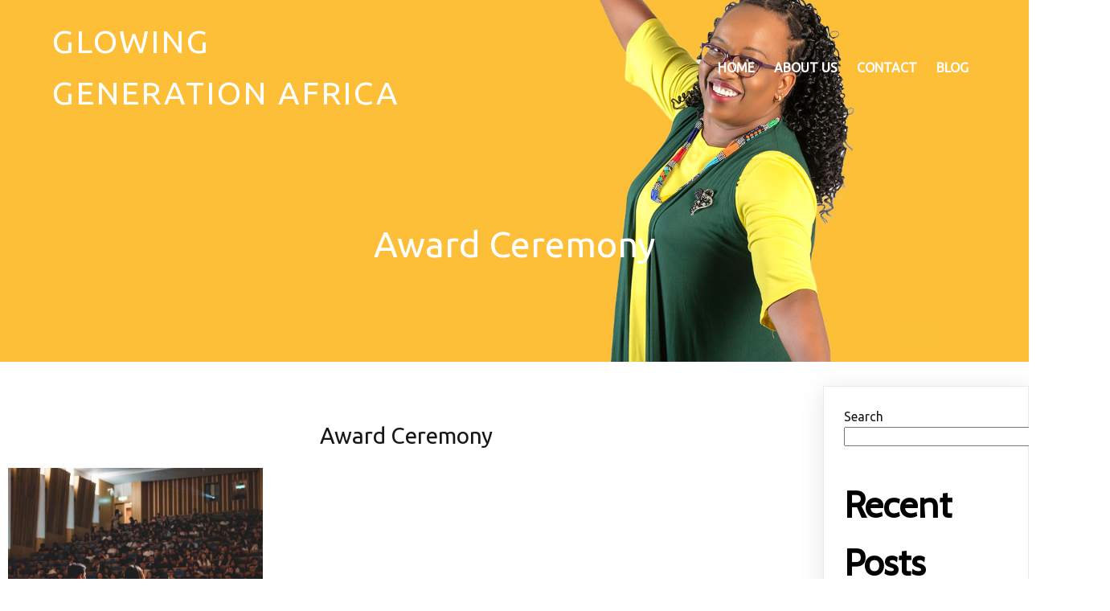

--- FILE ---
content_type: text/html; charset=UTF-8
request_url: https://www.ggafrica.org/category/award-ceremony/
body_size: 12970
content:
	<!DOCTYPE html>
	<html lang="en-US">
	<head>
		<meta charset="UTF-8" />
		<meta name="viewport" content="width=device-width, initial-scale=1">
		<link rel="profile" href="https://gmpg.org/xfn/11">
		<title>Award Ceremony &#8211; Glowing Generation Africa</title>
<meta name='robots' content='max-image-preview:large' />
<link rel="alternate" type="application/rss+xml" title="Glowing Generation Africa &raquo; Feed" href="https://www.ggafrica.org/feed/" />
<link rel="alternate" type="application/rss+xml" title="Glowing Generation Africa &raquo; Comments Feed" href="https://www.ggafrica.org/comments/feed/" />
<script>
var pagelayer_ajaxurl = "https://www.ggafrica.org/wp-admin/admin-ajax.php?";
var pagelayer_global_nonce = "62dbbfc2b0";
var pagelayer_server_time = 1768617381;
var pagelayer_is_live = "";
var pagelayer_facebook_id = "";
var pagelayer_settings = {"post_types":["post","page"],"enable_giver":"1","max_width":1170,"tablet_breakpoint":780,"mobile_breakpoint":480,"sidebar":false,"body_font":"","color":false};
var pagelayer_recaptch_lang = "";
var pagelayer_recaptch_version = "";
</script><link rel="alternate" type="application/rss+xml" title="Glowing Generation Africa &raquo; Award Ceremony Category Feed" href="https://www.ggafrica.org/category/award-ceremony/feed/" />
<style id="popularfx-global-styles" type="text/css">
.site-header {background-color:#ffffff!important;}
.site-title a {color:#171717!important;}
.site-title a { font-size: 30 px; }
.site-description {color:#171717 !important;}
.site-description {font-size: 15px;}
.site-footer {background-color:#171717! important;}

</style><link rel="preload" href="https://fonts.googleapis.com/css?family=Ubuntu%3A400%7CCabin%3A400" as="fetch" crossorigin="anonymous"><link rel="dns-prefetch" href="https://fonts.gstatic.com">
<link rel="preconnect" href="https://fonts.gstatic.com" crossorigin="anonymous"><style id="pagelayer-wow-animation-style" type="text/css">.pagelayer-wow{visibility: hidden;}</style>
	<style id="pagelayer-global-styles" type="text/css">
:root{--pagelayer-color-primary:#007bff;--pagelayer-color-secondary:#6c757d;--pagelayer-color-text:#1d1d1d;--pagelayer-color-accent:#61ce70;--pagelayer-font-primary-font-family:Open Sans;--pagelayer-font-secondary-font-family:Roboto;--pagelayer-font-text-font-family:Montserrat;--pagelayer-font-accent-font-family:Poppins;}
.pagelayer-row-stretch-auto > .pagelayer-row-holder, .pagelayer-row-stretch-full > .pagelayer-row-holder.pagelayer-width-auto{ max-width: 1170px; margin-left: auto; margin-right: auto;}
@media (min-width: 781px){
			.pagelayer-hide-desktop{
				display:none !important;
			}
		}

		@media (max-width: 780px) and (min-width: 481px){
			.pagelayer-hide-tablet{
				display:none !important;
			}
			.pagelayer-wp-menu-holder[data-drop_breakpoint="tablet"] .pagelayer-wp_menu-ul{
				display:none;
			}
		}

		@media (max-width: 480px){
			.pagelayer-hide-mobile{
				display:none !important;
			}
			.pagelayer-wp-menu-holder[data-drop_breakpoint="mobile"] .pagelayer-wp_menu-ul{
				display:none;
			}
		}
body.pagelayer-body {font-family:Ubuntu;font-size:16px;line-height:1.6;color:#0f0c0cf5}
body.pagelayer-body .site-main{background-color:#ffffffff}
body.pagelayer-body p{font-family:Ubuntu;font-size:16px;line-height:1.6;color:#070606ff}
body.pagelayer-body a{text-decoration-line:none;color:#0c0d0dff}
body.pagelayer-body h1{font-family:Cabin;font-size:80px;color:#050506ff}
body.pagelayer-body h2{font-family:Cabin;font-size:45px;color:#000000ff}
body.pagelayer-body h3{font-family:Cabin;font-size:40px;font-weight:400;color:#000000ff}
body.pagelayer-body h4{font-family:Cabin;font-size:35px;color:#060709ff}
body.pagelayer-body h5{font-family:Cabin;font-size:30px;color:#000000ff}
body.pagelayer-body h6{font-family:Cabin;font-size:20px;color:#030404ff}
@media (max-width: 780px){
	[class^="pagelayer-offset-"],
	[class*=" pagelayer-offset-"] {
		margin-left: 0;
	}

	.pagelayer-row .pagelayer-col {
		margin-left: 0;
		width: 100%;
	}
	.pagelayer-row.pagelayer-gutters .pagelayer-col {
		margin-bottom: 16px;
	}
	.pagelayer-first-sm {
		order: -1;
	}
	.pagelayer-last-sm {
		order: 1;
	}
	
body.pagelayer-body {font-size:15px}
body.pagelayer-body > header{font-size:16px}
body.pagelayer-body p{font-size:15px}
body.pagelayer-body h1{font-size:45px}
body.pagelayer-body h2{font-size:30px}
body.pagelayer-body h3{font-size:25px}
body.pagelayer-body h4{font-size:22px}
body.pagelayer-body h5{font-size:20px}
body.pagelayer-body h6{font-size:18px}

}
@media (max-width: 480px){
body.pagelayer-body {font-size:15px}
body.pagelayer-body > header{font-size:16px}
body.pagelayer-body p{font-size:15px}
body.pagelayer-body h1{font-size:40px}
body.pagelayer-body h2{font-size:30px}
body.pagelayer-body h3{font-size:25px}
body.pagelayer-body h4{font-size:20px}
body.pagelayer-body h5{font-size:20px}
body.pagelayer-body h6{font-size:18px}
}

</style><style id='wp-img-auto-sizes-contain-inline-css'>
img:is([sizes=auto i],[sizes^="auto," i]){contain-intrinsic-size:3000px 1500px}
/*# sourceURL=wp-img-auto-sizes-contain-inline-css */
</style>
<link rel='stylesheet' id='pagelayer-frontend-css' href='https://www.ggafrica.org/wp-content/plugins/pagelayer/css/givecss.php?give=pagelayer-frontend.css%2Cnivo-lightbox.css%2Canimate.min.css%2Cowl.carousel.min.css%2Cowl.theme.default.min.css%2Cfont-awesome5.min.css&#038;ver=2.0.7' media='all' />
<style id='wp-emoji-styles-inline-css'>

	img.wp-smiley, img.emoji {
		display: inline !important;
		border: none !important;
		box-shadow: none !important;
		height: 1em !important;
		width: 1em !important;
		margin: 0 0.07em !important;
		vertical-align: -0.1em !important;
		background: none !important;
		padding: 0 !important;
	}
/*# sourceURL=wp-emoji-styles-inline-css */
</style>
<style id='wp-block-library-inline-css'>
:root{--wp-block-synced-color:#7a00df;--wp-block-synced-color--rgb:122,0,223;--wp-bound-block-color:var(--wp-block-synced-color);--wp-editor-canvas-background:#ddd;--wp-admin-theme-color:#007cba;--wp-admin-theme-color--rgb:0,124,186;--wp-admin-theme-color-darker-10:#006ba1;--wp-admin-theme-color-darker-10--rgb:0,107,160.5;--wp-admin-theme-color-darker-20:#005a87;--wp-admin-theme-color-darker-20--rgb:0,90,135;--wp-admin-border-width-focus:2px}@media (min-resolution:192dpi){:root{--wp-admin-border-width-focus:1.5px}}.wp-element-button{cursor:pointer}:root .has-very-light-gray-background-color{background-color:#eee}:root .has-very-dark-gray-background-color{background-color:#313131}:root .has-very-light-gray-color{color:#eee}:root .has-very-dark-gray-color{color:#313131}:root .has-vivid-green-cyan-to-vivid-cyan-blue-gradient-background{background:linear-gradient(135deg,#00d084,#0693e3)}:root .has-purple-crush-gradient-background{background:linear-gradient(135deg,#34e2e4,#4721fb 50%,#ab1dfe)}:root .has-hazy-dawn-gradient-background{background:linear-gradient(135deg,#faaca8,#dad0ec)}:root .has-subdued-olive-gradient-background{background:linear-gradient(135deg,#fafae1,#67a671)}:root .has-atomic-cream-gradient-background{background:linear-gradient(135deg,#fdd79a,#004a59)}:root .has-nightshade-gradient-background{background:linear-gradient(135deg,#330968,#31cdcf)}:root .has-midnight-gradient-background{background:linear-gradient(135deg,#020381,#2874fc)}:root{--wp--preset--font-size--normal:16px;--wp--preset--font-size--huge:42px}.has-regular-font-size{font-size:1em}.has-larger-font-size{font-size:2.625em}.has-normal-font-size{font-size:var(--wp--preset--font-size--normal)}.has-huge-font-size{font-size:var(--wp--preset--font-size--huge)}.has-text-align-center{text-align:center}.has-text-align-left{text-align:left}.has-text-align-right{text-align:right}.has-fit-text{white-space:nowrap!important}#end-resizable-editor-section{display:none}.aligncenter{clear:both}.items-justified-left{justify-content:flex-start}.items-justified-center{justify-content:center}.items-justified-right{justify-content:flex-end}.items-justified-space-between{justify-content:space-between}.screen-reader-text{border:0;clip-path:inset(50%);height:1px;margin:-1px;overflow:hidden;padding:0;position:absolute;width:1px;word-wrap:normal!important}.screen-reader-text:focus{background-color:#ddd;clip-path:none;color:#444;display:block;font-size:1em;height:auto;left:5px;line-height:normal;padding:15px 23px 14px;text-decoration:none;top:5px;width:auto;z-index:100000}html :where(.has-border-color){border-style:solid}html :where([style*=border-top-color]){border-top-style:solid}html :where([style*=border-right-color]){border-right-style:solid}html :where([style*=border-bottom-color]){border-bottom-style:solid}html :where([style*=border-left-color]){border-left-style:solid}html :where([style*=border-width]){border-style:solid}html :where([style*=border-top-width]){border-top-style:solid}html :where([style*=border-right-width]){border-right-style:solid}html :where([style*=border-bottom-width]){border-bottom-style:solid}html :where([style*=border-left-width]){border-left-style:solid}html :where(img[class*=wp-image-]){height:auto;max-width:100%}:where(figure){margin:0 0 1em}html :where(.is-position-sticky){--wp-admin--admin-bar--position-offset:var(--wp-admin--admin-bar--height,0px)}@media screen and (max-width:600px){html :where(.is-position-sticky){--wp-admin--admin-bar--position-offset:0px}}
/*# sourceURL=/wp-includes/css/dist/block-library/common.min.css */
</style>
<style id='classic-theme-styles-inline-css'>
/*! This file is auto-generated */
.wp-block-button__link{color:#fff;background-color:#32373c;border-radius:9999px;box-shadow:none;text-decoration:none;padding:calc(.667em + 2px) calc(1.333em + 2px);font-size:1.125em}.wp-block-file__button{background:#32373c;color:#fff;text-decoration:none}
/*# sourceURL=/wp-includes/css/classic-themes.min.css */
</style>
<link rel='stylesheet' id='popularfx-style-css' href='https://www.ggafrica.org/wp-content/uploads/popularfx-templates/educator/style.css?ver=1.2.7' media='all' />
<style id='popularfx-style-inline-css'>

aside {
width: 20%;
float: right;
}

main, .pagelayer-content{
width: 79% !important;
display: inline-block;
float: left;
}

/*# sourceURL=popularfx-style-inline-css */
</style>
<link rel='stylesheet' id='popularfx-sidebar-css' href='https://www.ggafrica.org/wp-content/themes/popularfx/sidebar.css?ver=1.2.7' media='all' />
<link rel='stylesheet' id='rpt-css' href='https://www.ggafrica.org/wp-content/plugins/dk-pricr-responsive-pricing-table/inc/css/rpt_style.min.css?ver=5.1.13' media='all' />
<link rel='stylesheet' id='pagelayer-google-font-header-css' href='https://fonts.googleapis.com/css?family=Ubuntu%3A400%7CCabin%3A400&#038;ver=2.0.7' media='all' />
<script src="https://www.ggafrica.org/wp-includes/js/jquery/jquery.min.js?ver=3.7.1" id="jquery-core-js"></script>
<script src="https://www.ggafrica.org/wp-includes/js/jquery/jquery-migrate.min.js?ver=3.4.1" id="jquery-migrate-js"></script>
<script src="https://www.ggafrica.org/wp-content/plugins/pagelayer/js/givejs.php?give=pagelayer-frontend.js%2Cnivo-lightbox.min.js%2Cwow.min.js%2Cjquery-numerator.js%2CsimpleParallax.min.js%2Cowl.carousel.min.js&amp;ver=2.0.7" id="pagelayer-frontend-js"></script>
<script src="https://www.ggafrica.org/wp-content/plugins/dk-pricr-responsive-pricing-table/inc/js/rpt.min.js?ver=5.1.13" id="rpt-js"></script>
<link rel="https://api.w.org/" href="https://www.ggafrica.org/wp-json/" /><link rel="alternate" title="JSON" type="application/json" href="https://www.ggafrica.org/wp-json/wp/v2/categories/3" /><link rel="EditURI" type="application/rsd+xml" title="RSD" href="https://www.ggafrica.org/xmlrpc.php?rsd" />
<meta name="generator" content="WordPress 6.9" />
	</head>

	<body class="archive category category-award-ceremony category-3 wp-theme-popularfx hfeed popularfx-body pagelayer-body">
		
	<header class="pagelayer-header"><div pagelayer-id="oyp3314" class="p-oyp3314 pagelayer-post_props">
</div>
<div pagelayer-id="n8t2337" class="p-n8t2337 pagelayer-row pagelayer-row-stretch-auto pagelayer-height-default">
<style pagelayer-style-id="n8t2337">.p-n8t2337 .pagelayer-col-holder{padding: 10px}
.p-n8t2337>.pagelayer-row-holder .pagelayer-col{align-content: flex-end}
.p-n8t2337 > .pagelayer-background-overlay{-webkit-transition: all 400ms !important; transition: all 400ms !important}
.p-n8t2337 .pagelayer-svg-top .pagelayer-shape-fill{fill:#fff}
.p-n8t2337 .pagelayer-row-svg .pagelayer-svg-top{width:100%;height:100px}
.p-n8t2337 .pagelayer-svg-bottom .pagelayer-shape-fill{fill:#fff}
.p-n8t2337 .pagelayer-row-svg .pagelayer-svg-bottom{width:100%;height:100px}
.p-n8t2337{background-image: url("https://www.ggafrica.org/wp-content/uploads/2023/04/banner06a.jpg");background-position-x: center;background-position-y: center;background-repeat: no-repeat;background-size: cover;margin-top: 0px; margin-right: 0px; margin-bottom: 0px; margin-left: 0px;padding-top: 0px; padding-right: 0px; padding-bottom: 0px; padding-left: 0px}
@media (max-width: 780px) and (min-width: 481px){.p-n8t2337{padding-top: 0px; padding-right: 0px; padding-bottom: 0px; padding-left: 0px}
}
@media (max-width: 480px){.p-n8t2337{margin-top: -60px; margin-right: 0px; margin-bottom: 0px; margin-left: 0px;padding-top: 60px; padding-right: 0px; padding-bottom: 60px; padding-left: 0px}
}
</style>
			
			
			
			
			<div class="pagelayer-row-holder pagelayer-row pagelayer-auto pagelayer-width-auto">
<div pagelayer-id="jww9928" class="p-jww9928 pagelayer-col">
<style pagelayer-style-id="jww9928">.p-jww9928{align-content: center !important}
.pagelayer-row-holder .p-jww9928{width: 40%}
.p-jww9928 > .pagelayer-background-overlay{-webkit-transition: all 400ms !important; transition: all 400ms !important}
@media (max-width: 780px) and (min-width: 481px){.pagelayer-row-holder .p-jww9928{width: 50%}
}
@media (max-width: 480px){.pagelayer-row-holder .p-jww9928{width: 50%}
}
</style>
				
				
				
				<div class="pagelayer-col-holder">
<div pagelayer-id="y9y8440" class="p-y9y8440 pagelayer-wp_title">
<style pagelayer-style-id="y9y8440">.p-y9y8440 .pagelayer-wp-title-heading{font-family: ; font-size: 40px !important; font-style:  !important; font-weight:  !important; font-variant:  !important; text-decoration-line:  !important; text-decoration-style: Solid !important; line-height: em !important; text-transform: Uppercase !important; letter-spacing: 3px !important; word-spacing: px !important;color:#ffffff;text-align:left;padding: 0px 0px 0px 0px}
.p-y9y8440{padding-top: 10px; padding-right: 0px; padding-bottom: 0px; padding-left: 0px}
@media (max-width: 480px){.p-y9y8440 .pagelayer-wp-title-heading{font-family: ; font-size: 20px !important; font-style:  !important; font-weight:  !important; font-variant:  !important; text-decoration-line:  !important; text-decoration-style: Solid !important; line-height: em !important; text-transform:  !important; letter-spacing: px !important; word-spacing: px !important}
}
</style><div class="pagelayer-wp-title-content">
			<div class="pagelayer-wp-title-section">
				<a href="https://www.ggafrica.org" class="pagelayer-wp-title-link pagelayer-ele-link">
					
					<div class="pagelayer-wp-title-holder">
						<div class="pagelayer-wp-title-heading">Glowing Generation Africa</div>
						
					</div>
				</a>
			</div>			
		<div></div></div></div>
</div></div>
<div pagelayer-id="xk48745" class="p-xk48745 pagelayer-col">
<style pagelayer-style-id="xk48745">.p-xk48745{align-content: center !important}
.pagelayer-row-holder .p-xk48745{width: 60%}
.p-xk48745 > .pagelayer-background-overlay{-webkit-transition: all 400ms !important; transition: all 400ms !important}
@media (max-width: 780px) and (min-width: 481px){.pagelayer-row-holder .p-xk48745{width: 50%}
}
@media (max-width: 480px){.pagelayer-row-holder .p-xk48745{width: 30%}
}
</style>
				
				
				
				<div class="pagelayer-col-holder">
<div pagelayer-id="yz75859" class="p-yz75859 pagelayer-wp_menu">
<style pagelayer-style-id="yz75859">.p-yz75859 .pagelayer-wp_menu-ul{text-align:right}
.p-yz75859 .pagelayer-wp-menu-container li.menu-item{list-style: none}
.p-yz75859 .pagelayer-wp_menu-ul>li a:first-child{color: #ffffff}
.p-yz75859 .pagelayer-menu-hover-background .pagelayer-wp_menu-ul>li:hover{background-color:  }
.p-yz75859 .pagelayer-wp_menu-ul>li>a:hover:before{background-color:  ;border-color:}
.p-yz75859 .pagelayer-wp_menu-ul>li>a:hover:after{background-color:  ;border-color:}
.p-yz75859 .pagelayer-wp_menu-ul>li.pagelayer-active-sub-menu{background-color:  }
.p-yz75859 .pagelayer-wp_menu-ul>li.current-menu-item{background-color:  }
.p-yz75859 .pagelayer-wp-menu-container ul li.menu-item > a{font-family:  !important; font-size: px !important; font-style:  !important; font-weight:  !important; font-variant:  !important; text-decoration-line:  !important; text-decoration-style: Solid !important; line-height: em !important; text-transform: Uppercase !important; letter-spacing: px !important; word-spacing: px !important}
.p-yz75859 .pagelayer-wp_menu-ul>li>a{padding-left: 10px;padding-right: 10px;padding-top: 10px;padding-bottom	: 10px}
.p-yz75859 ul.sub-menu li>a{justify-content:left !important}
.p-yz75859 .pagelayer-menu-type-horizontal .sub-menu{left:0px}
.p-yz75859 .pagelayer-menu-type-horizontal .sub-menu .sub-menu{left:unset;left:100% !important;top:0px}
.p-yz75859 .pagelayer-wp-menu-container ul.sub-menu>li a{color: #ffffff}
.p-yz75859 .pagelayer-wp-menu-container ul.sub-menu{background-color: #3e8ef7}
.p-yz75859 .pagelayer-wp-menu-container ul.sub-menu li a{padding-left: 10px;padding-right: 10px;padding-top: 10px;padding-bottom	: 10px}
.p-yz75859 .pagelayer-wp-menu-container .sub-menu a{margin-left: 10px}
.p-yz75859 .pagelayer-wp-menu-container .sub-menu .sub-menu a{margin-left: calc(2 * 10px)}
.p-yz75859 .pagelayer-primary-menu-bar{text-align:center}
.p-yz75859 .pagelayer-primary-menu-bar i{color:#fdbf38;background-color:#ffffff;font-size:30px}
.p-yz75859 .pagelayer-menu-type-dropdown{width:30%;background-color:#ffffff}
.p-yz75859 .pagelayer-menu-type-dropdown .pagelayer-wp_menu-ul{width:100%;top: 8%; transform: translateY(-8%)}
.p-yz75859 .pagelayer-wp_menu-close i{font-size:25px;padding:8px;color:#fdbf38;background-color:#ffffff;-webkit-transition: all 600ms !important; transition: all 600ms !important}
.p-yz75859 .pagelayer-wp_menu-close i:hover{color:#ffffff;background-color:#000000}
.p-yz75859{padding-top: 10px; padding-right: 0px; padding-bottom: 0px; padding-left: 0px}
@media (max-width: 780px) and (min-width: 481px){.p-yz75859 .pagelayer-wp_menu-ul>li a:first-child{color: #020303}
.p-yz75859 .pagelayer-primary-menu-bar{text-align:right}
.p-yz75859 .pagelayer-menu-type-dropdown .pagelayer-wp_menu-ul > li > a{justify-content: center}
.p-yz75859 .pagelayer-menu-type-dropdown{width:60%}
.p-yz75859 .pagelayer-menu-type-dropdown .pagelayer-wp_menu-ul{top: 20%; transform: translateY(-20%)}
}
@media (max-width: 480px){.p-yz75859 .pagelayer-wp_menu-ul>li a:first-child{color: #030505}
.p-yz75859 .pagelayer-wp-menu-container ul li.menu-item > a{font-family:  !important; font-size: 14px !important; font-style:  !important; font-weight:  !important; font-variant:  !important; text-decoration-line:  !important; text-decoration-style: Solid !important; line-height: em !important; text-transform:  !important; letter-spacing: px !important; word-spacing: px !important}
.p-yz75859 .pagelayer-primary-menu-bar{text-align:right}
.p-yz75859 .pagelayer-primary-menu-bar i{font-size:18px;padding:7 {{val[1]}}}
.p-yz75859 .pagelayer-menu-type-dropdown .pagelayer-wp_menu-ul > li > a{justify-content: center}
.p-yz75859 .pagelayer-menu-type-dropdown{width:60%}
.p-yz75859 .pagelayer-menu-type-dropdown .pagelayer-wp_menu-ul{top: 20%; transform: translateY(-20%)}
.p-yz75859 .pagelayer-wp_menu-close i{font-size:18px}
}
</style><div class="pagelayer-wp-menu-holder" data-layout="horizontal" data-submenu_ind="caret-down" data-drop_breakpoint="tablet">
			<div class="pagelayer-primary-menu-bar"><i class="fas fa-bars"></i></div>
			<div class="pagelayer-wp-menu-container pagelayer-menu-type-horizontal pagelayer-menu-hover- none pagelayer-wp_menu-right" data-align="right">
				<div class="pagelayer-wp_menu-close"><i class="fas fa-times"></i></div>
				<div class="menu-educator-header-menu-container"><ul id="2" class="pagelayer-wp_menu-ul"><li id="menu-item-34" class="menu-item menu-item-type-post_type menu-item-object-page menu-item-home menu-item-34"><a href="https://www.ggafrica.org/"><span class="pagelayer-nav-menu-title">Home</span></a><div class="pagelayer-mega-menu pagelayer-mega-editor-34"></div></li>
<li id="menu-item-35" class="menu-item menu-item-type-post_type menu-item-object-page menu-item-35"><a href="https://www.ggafrica.org/about/"><span class="pagelayer-nav-menu-title">About Us</span></a><div class="pagelayer-mega-menu pagelayer-mega-editor-35"></div></li>
<li id="menu-item-36" class="menu-item menu-item-type-post_type menu-item-object-page menu-item-36"><a href="https://www.ggafrica.org/contact/"><span class="pagelayer-nav-menu-title">Contact</span></a><div class="pagelayer-mega-menu pagelayer-mega-editor-36"></div></li>
<li id="menu-item-38" class="menu-item menu-item-type-post_type menu-item-object-page current_page_parent menu-item-38"><a href="https://www.ggafrica.org/blog/"><span class="pagelayer-nav-menu-title">Blog</span></a><div class="pagelayer-mega-menu pagelayer-mega-editor-38"></div></li>
</ul></div>
			</div>
		</div></div>
</div></div>
<div pagelayer-id="crw6205" class="p-crw6205 pagelayer-col pagelayer-col-6">
<style pagelayer-style-id="crw6205">.p-crw6205{align-content: flex-end !important;padding-top: 100px; padding-right: 0px; padding-bottom: 100px; padding-left: 0px}
.p-crw6205 .pagelayer-col-holder > div:not(:last-child){margin-bottom: 15px}
.p-crw6205 > .pagelayer-background-overlay{-webkit-transition: all 400ms !important; transition: all 400ms !important}
</style>
				
				
				
				<div class="pagelayer-col-holder">
<div pagelayer-id="krg2464" class="p-krg2464 pagelayer-post_title">
<style pagelayer-style-id="krg2464">.p-krg2464 .pagelayer-post-title{color:#ffffff;font-family: ; font-size: 45px !important; font-style:  !important; font-weight:  !important; font-variant:  !important; text-decoration-line:  !important; text-decoration-style: Solid !important; line-height: em !important; text-transform:  !important; letter-spacing: px !important; word-spacing: px !important}
.p-krg2464 .pagelayer-post-title *{color:#ffffff}
.p-krg2464{text-align: center}
</style><div class="pagelayer-post-title">
			
				Award Ceremony
			
		</div></div>
</div></div>
</div></div>

	</header><div class="pagelayer-content"><div pagelayer-id="0p22056" class="p-0p22056 pagelayer-row pagelayer-row-stretch-auto pagelayer-height-default">
<style pagelayer-style-id="0p22056">.p-0p22056 .pagelayer-col-holder{padding: 10px}
.p-0p22056 > .pagelayer-background-overlay{-webkit-transition: all 400ms !important; transition: all 400ms !important}
.p-0p22056 .pagelayer-svg-top .pagelayer-shape-fill{fill:#227bc3}
.p-0p22056 .pagelayer-row-svg .pagelayer-svg-top{width:100%;height:100px}
.p-0p22056 .pagelayer-svg-bottom .pagelayer-shape-fill{fill:#e44993}
.p-0p22056 .pagelayer-row-svg .pagelayer-svg-bottom{width:100%;height:100px}
</style>
			
			
			
			
			<div class="pagelayer-row-holder pagelayer-row pagelayer-auto pagelayer-width-auto">
<div pagelayer-id="pyn1236" class="p-pyn1236 pagelayer-col">
<style pagelayer-style-id="pyn1236">.p-pyn1236 > .pagelayer-background-overlay{-webkit-transition: all 400ms !important; transition: all 400ms !important}
</style>
				
				
				
				<div class="pagelayer-col-holder">
<div pagelayer-id="vdj4605" class="p-vdj4605 pagelayer-archive_title">
<style pagelayer-style-id="vdj4605">.p-vdj4605 .pagelayer-archive-title{text-align: center;font-family: ; font-size: px !important; font-style:  !important; font-weight:  !important; font-variant:  !important; text-decoration-line:  !important; text-decoration-style: Solid !important; line-height: em !important; text-transform:  !important; letter-spacing: px !important; word-spacing: px !important}
.p-vdj4605{margin-top: 0px; margin-right: 0px; margin-bottom: 18px; margin-left: 0px;padding-top: 60px; padding-right: 0px; padding-bottom: 0px; padding-left: 0px;font-size: 28px !important}
</style><div class="pagelayer-archive-title">Award Ceremony</div></div>
<div pagelayer-id="19s9589" class="p-19s9589 pagelayer-archive_posts">
<style pagelayer-style-id="19s9589">.p-19s9589 .pagelayer-posts-container{grid-template-columns: repeat(3,1fr);grid-column-gap: 20px;grid-row-gap: 40px}
.p-19s9589 .pagelayer-wposts-content{padding : 5px 5px 5px 5px;color:#121212;text-align:left}
.p-19s9589 .pagelayer-wposts-col{background-color:#ffffff}
.p-19s9589 .pagelayer-wposts-thumb{padding: calc(50% * 0.7) 0}
.p-19s9589 .pagelayer-wposts-title{color:#000000;font-family: ; font-size: 18px !important; font-style:  !important; font-weight:  !important; font-variant:  !important; text-decoration-line:  !important; text-decoration-style: solid !important; line-height: em !important; text-transform:  !important; letter-spacing: px !important; word-spacing: px !important}
.p-19s9589 .pagelayer-wposts-meta *{color:#090f10}
.p-19s9589 .pagelayer-pagination{text-align:center}
@media (max-width: 780px) and (min-width: 481px){.p-19s9589 .pagelayer-posts-container{grid-template-columns: repeat(1,1fr)}
}
@media (max-width: 480px){.p-19s9589 .pagelayer-posts-container{grid-template-columns: repeat(1,1fr)}
}
</style>
		<div class="pagelayer-posts-container"><div class="pagelayer-wposts-col">
			<div class="pagelayer-wposts-post">
				<div class="pagelayer-wposts-featured"><a href="https://www.ggafrica.org/2023/04/08/awards-ceremony-day/"><div class="pagelayer-wposts-thumb" style="background:url(https://www.ggafrica.org/wp-content/uploads/2023/04/e_blog2-768x512.jpg)"></div></a></div>
			<div class="pagelayer-wposts-content"><a href="https://www.ggafrica.org/2023/04/08/awards-ceremony-day/" rel="bookmark"><div class="pagelayer-wposts-title">Awards Ceremony Day</div></a><div class="pagelayer-wposts-meta"><span class="pagelayer-wposts-author">By <a class="pagelayer-wposts-author-url" href="https://www.ggafrica.org/author/"></a></span> <b class="pagelayer-wposts-sep">|</b> <span class="pagelayer-wposts-date"><time class="pagelayer-wposts-entry-date published updated" datetime="2023-04-08T15:15:44+00:00"><span class="date-d">8</span> <span class="date-my">Apr, 23</span></time></span> <b class="pagelayer-wposts-sep">|</b> <span class="pagelayer-wposts-comments"><a href="https://www.ggafrica.org/2023/04/08/awards-ceremony-day/">0 Comments</a></span> <b class="pagelayer-wposts-sep">|</b> </div><div class="pagelayer-wposts-excerpt">It is a long established fact that a reader will&hellip;</div></div></div></div></div>
		<div class="pagelayer-pagination"></div>
		</div>
</div></div>
</div></div></div><aside id="secondary" class="widget-area">
	<section id="block-2" class="widget widget_block widget_search"><form role="search" method="get" action="https://www.ggafrica.org/" class="wp-block-search__button-outside wp-block-search__text-button wp-block-search"    ><label class="wp-block-search__label" for="wp-block-search__input-1" >Search</label><div class="wp-block-search__inside-wrapper" ><input class="wp-block-search__input" id="wp-block-search__input-1" placeholder="" value="" type="search" name="s" required /><button aria-label="Search" class="wp-block-search__button wp-element-button" type="submit" >Search</button></div></form></section><section id="block-3" class="widget widget_block"><div class="wp-block-group"><div class="wp-block-group__inner-container is-layout-flow wp-block-group-is-layout-flow"><h2 class="wp-block-heading">Recent Posts</h2><ul class="wp-block-latest-posts__list wp-block-latest-posts"><li><a class="wp-block-latest-posts__post-title" href="https://www.ggafrica.org/2023/04/08/technology-enhanced-learning/">Technology Enhanced Learning</a></li>
<li><a class="wp-block-latest-posts__post-title" href="https://www.ggafrica.org/2023/04/08/awards-ceremony-day/">Awards Ceremony Day</a></li>
<li><a class="wp-block-latest-posts__post-title" href="https://www.ggafrica.org/2023/04/08/types-of-scholarship/">Types of Scholarship</a></li>
<li><a class="wp-block-latest-posts__post-title" href="https://www.ggafrica.org/2023/04/08/online-courses/">Our Online Courses</a></li>
</ul></div></div></section><section id="block-4" class="widget widget_block"><div class="wp-block-group"><div class="wp-block-group__inner-container is-layout-flow wp-block-group-is-layout-flow"><h2 class="wp-block-heading">Recent Comments</h2><div class="no-comments wp-block-latest-comments">No comments to show.</div></div></div></section></aside><!-- #secondary -->
	<footer class="pagelayer-footer"><div pagelayer-id="06k5474" class="p-06k5474 pagelayer-post_props">
</div>
<div pagelayer-id="ze05427" class="p-ze05427 pagelayer-row pagelayer-row-stretch-auto pagelayer-height-default">
<style pagelayer-style-id="ze05427">.p-ze05427 .pagelayer-col-holder{padding: 10px}
.p-ze05427 > .pagelayer-background-overlay{-webkit-transition: all 400ms !important; transition: all 400ms !important}
.p-ze05427 .pagelayer-svg-top .pagelayer-shape-fill{fill:#fff}
.p-ze05427 .pagelayer-row-svg .pagelayer-svg-top{width:100%;height:100px}
.p-ze05427 .pagelayer-svg-bottom .pagelayer-shape-fill{fill:#fff}
.p-ze05427 .pagelayer-row-svg .pagelayer-svg-bottom{width:100%;height:100px}
.p-ze05427{background: #1f1f1f;padding-top: 50px; padding-right: 0px; padding-bottom: 0px; padding-left: 0px}
@media (max-width: 780px) and (min-width: 481px){.p-ze05427{padding-top: 25px; padding-right: 0px; padding-bottom: 0px; padding-left: 0px}
}
@media (max-width: 480px){.p-ze05427{padding-top: 21px; padding-right: 0px; padding-bottom: 0px; padding-left: 0px}
}
</style>
			
			
			
			
			<div class="pagelayer-row-holder pagelayer-row pagelayer-auto pagelayer-width-auto">
<div pagelayer-id="mty3815" class="p-mty3815 pagelayer-col">
<style pagelayer-style-id="mty3815">.pagelayer-row-holder .p-mty3815{width: 30%}
.p-mty3815 > .pagelayer-background-overlay{-webkit-transition: all 400ms !important; transition: all 400ms !important}
.p-mty3815{padding-top: 0px; padding-right: 0px; padding-bottom: 0px; padding-left: 0px}
@media (max-width: 780px) and (min-width: 481px){.pagelayer-row-holder .p-mty3815{width: 100%}
}
@media (max-width: 480px){.pagelayer-row-holder .p-mty3815{width: 100%}
}
</style>
				
				
				
				<div class="pagelayer-col-holder">
<div pagelayer-id="bch4355" class="p-bch4355 pagelayer-wp_title">
<style pagelayer-style-id="bch4355">.p-bch4355 .pagelayer-wp-title-heading{font-family: ; font-size: 30px !important; font-style:  !important; font-weight:  !important; font-variant:  !important; text-decoration-line:  !important; text-decoration-style: Solid !important; line-height: em !important; text-transform: Uppercase !important; letter-spacing: px !important; word-spacing: px !important;color:#fdbf38;text-align:left;padding: 0px 0px 0px 0px}
.p-bch4355{margin-top: 0px; margin-right: 0px; margin-bottom: 0px; margin-left: 0px;padding-top: 10px; padding-right: 1px; padding-bottom: 0px; padding-left: 0px}
@media (max-width: 480px){.p-bch4355 .pagelayer-wp-title-heading{font-family: ; font-size: px !important; font-style:  !important; font-weight:  !important; font-variant:  !important; text-decoration-line:  !important; text-decoration-style: Solid !important; line-height: em !important; text-transform:  !important; letter-spacing: px !important; word-spacing: px !important}
}
</style><div class="pagelayer-wp-title-content">
			<div class="pagelayer-wp-title-section">
				<a href="https://www.ggafrica.org" class="pagelayer-wp-title-link pagelayer-ele-link">
					
					<div class="pagelayer-wp-title-holder">
						<div class="pagelayer-wp-title-heading">Glowing Generation Africa</div>
						
					</div>
				</a>
			</div>			
		<div></div></div></div>
<div pagelayer-id="26c1405" class="p-26c1405 pagelayer-heading">
<style pagelayer-style-id="26c1405">.p-26c1405 .pagelayer-heading-holder *{color:#ffffff}
.p-26c1405 .pagelayer-heading-holder{color:#ffffff}
.p-26c1405{padding-top: 10px; padding-right: 0px; padding-bottom: 0px; padding-left: 0px}
</style><div class="pagelayer-heading-holder"><p><span style="background-color: rgb(42, 47, 51);">At Glowing Generation Africa, we are committed to fostering positive change in the lives of individuals and families, empowering them to overcome a wide spectrum of challenges that they may encounter on their life journey</span><br /></p></div>
		
			</div>
<div pagelayer-id="0wo9857" class="p-0wo9857 pagelayer-social_grp pagelayer-social-shape-circle">
<style pagelayer-style-id="0wo9857">.p-0wo9857 i{height:1em; width:1em; position: absolute; top: 50%; left: 50%; transform: translate(-50% , -50%)}
.p-0wo9857 .pagelayer-icon-holder{position: relative; min-height: 1em; min-width: 1em;padding: calc(0.5em + 12px);font-size: 15px;background-color: rgba(0,0,0,0.00) !important;-webkit-transition: all 400ms; transition: all 400ms}
.p-0wo9857{text-align: left;padding-top: 10px; padding-right: 0px; padding-bottom: 0px; padding-left: 0px}
.p-0wo9857 > div{display: inline-block}
.p-0wo9857 .pagelayer-social{padding: 10px}
.p-0wo9857 .pagelayer-social-fa{font-size: 15px;color: #ffffff !important;-webkit-transition: all 400ms; transition: all 400ms}
.p-0wo9857 .pagelayer-icon-holder:hover .pagelayer-social-fa{color: #ffffff !important}
.p-0wo9857 .pagelayer-icon-holder:hover{background-color: #fdbf38 !important}
@media (max-width: 780px) and (min-width: 481px){.p-0wo9857{text-align: left}
.p-0wo9857 .pagelayer-social{padding: 8px}
}
@media (max-width: 480px){.p-0wo9857{text-align: left}
.p-0wo9857 .pagelayer-social{padding: 15px}
.p-0wo9857 .pagelayer-social-fa{font-size: 13px}
.p-0wo9857 .pagelayer-icon-holder{font-size: 13px}
}
</style>
<div pagelayer-id="bbq8168" class="p-bbq8168 pagelayer-social">
<div class="pagelayer-icon-holder pagelayer-youtube" data-icon="fab fa-youtube">
					<a class="pagelayer-ele-link" href="https://youtube.com/sitepad">
						<i class="pagelayer-social-fa fab fa-youtube"></i>
					</a>
				</div></div>
<div pagelayer-id="u4s7263" class="p-u4s7263 pagelayer-social">
<div class="pagelayer-icon-holder pagelayer-pinterest-p" data-icon="fab fa-pinterest-p">
					<a class="pagelayer-ele-link" href="https://facebook.com/sitepad">
						<i class="pagelayer-social-fa fab fa-pinterest-p"></i>
					</a>
				</div></div>
<div pagelayer-id="2ji3652" class="p-2ji3652 pagelayer-social">
<div class="pagelayer-icon-holder pagelayer-facebook-f" data-icon="fab fa-facebook-f">
					<a class="pagelayer-ele-link" href="https://facebook.com/sitepad">
						<i class="pagelayer-social-fa fab fa-facebook-f"></i>
					</a>
				</div></div>
<div pagelayer-id="8gm5942" class="p-8gm5942 pagelayer-social">
<div class="pagelayer-icon-holder pagelayer-twitter" data-icon="fab fa-twitter">
					<a class="pagelayer-ele-link" href="https://twitter.com/sitepad">
						<i class="pagelayer-social-fa fab fa-twitter"></i>
					</a>
				</div></div>
<div pagelayer-id="hua6189" class="p-hua6189 pagelayer-social">
<div class="pagelayer-icon-holder pagelayer-instagram" data-icon="fab fa-instagram">
					<a class="pagelayer-ele-link" href="https://www.instagram.com/sitepad">
						<i class="pagelayer-social-fa fab fa-instagram"></i>
					</a>
				</div></div>
</div>
</div></div>
<div pagelayer-id="7558466" class="p-7558466 pagelayer-col">
<style pagelayer-style-id="7558466">.pagelayer-row-holder .p-7558466{width: 30%}
.p-7558466 > .pagelayer-background-overlay{-webkit-transition: all 400ms !important; transition: all 400ms !important}
@media (max-width: 780px) and (min-width: 481px){.pagelayer-row-holder .p-7558466{width: 100%}
}
@media (max-width: 480px){.pagelayer-row-holder .p-7558466{width: 100%}
}
</style>
				
				
				
				<div class="pagelayer-col-holder">
<div pagelayer-id="nae8036" class="p-nae8036 pagelayer-heading">
<style pagelayer-style-id="nae8036">.p-nae8036 .pagelayer-heading-holder *{color:#fdbf38}
.p-nae8036 .pagelayer-heading-holder{color:#fdbf38}
</style><div class="pagelayer-heading-holder"><h4>SERVICES</h4></div>
		
			</div>
<div pagelayer-id="8yk5480" class="p-8yk5480 pagelayer-list">
<style pagelayer-style-id="8yk5480">.p-8yk5480 li{list-style-type: none;font-family: ; font-size: px !important; font-style:  !important; font-weight:  !important; font-variant:  !important; text-decoration-line:  !important; text-decoration-style: Solid !important; line-height: em !important; text-transform:  !important; letter-spacing: px !important; word-spacing: px !important}
.p-8yk5480 .pagelayer-list-icon-holder{padding-bottom: calc(10px/2); padding-top: calc(10px/2)}
.p-8yk5480 .pagelayer-list_item{padding-left: 8px; padding-right: 8px}
.p-8yk5480 .pagelayer-list-item{color:#ffffff;margin-left: 10px}
.p-8yk5480 li > a{font-family: ; font-size: px !important; font-style:  !important; font-weight:  !important; font-variant:  !important; text-decoration-line:  !important; text-decoration-style: Solid !important; line-height: em !important; text-transform:  !important; letter-spacing: px !important; word-spacing: px !important}
.p-8yk5480 .pagelayer-list-ul > div:hover .pagelayer-list-item{color:#fdbf38}
.p-8yk5480 .pagelayer-list-icon{color:#ffffff;font-size: 6px}
.p-8yk5480{padding-top: 12px; padding-right: 0px; padding-bottom: 0px; padding-left: 0px}
</style><ul class="pagelayer-list-ul pagelayer-list-type-none">
<div pagelayer-id="4n04072" class="p-4n04072 pagelayer-list_item">
<li class="pagelayer-list-li">
				<a class="pagelayer-list-url pagelayer-ele-link" href="#">
					<span class="pagelayer-list-icon-holder">
						<i class="pagelayer-list-icon fas fa-circle"></i>
						<span class="pagelayer-list-item">Individual Therapy</span>
					</span>
				</a>
			</li></div>
<div pagelayer-id="aok9734" class="p-aok9734 pagelayer-list_item">
<li class="pagelayer-list-li">
				<a class="pagelayer-list-url pagelayer-ele-link" href="#">
					<span class="pagelayer-list-icon-holder">
						<i class="pagelayer-list-icon fas fa-circle"></i>
						<span class="pagelayer-list-item">Group Therapy</span>
					</span>
				</a>
			</li></div>
<div pagelayer-id="6ib3601" class="p-6ib3601 pagelayer-list_item">
<li class="pagelayer-list-li">
				<a class="pagelayer-list-url pagelayer-ele-link" href="#">
					<span class="pagelayer-list-icon-holder">
						<i class="pagelayer-list-icon fas fa-circle"></i>
						<span class="pagelayer-list-item">Marriage and Pre-marital Therapy</span>
					</span>
				</a>
			</li></div>
<div pagelayer-id="9li7707" class="p-9li7707 pagelayer-list_item">
<li class="pagelayer-list-li">
				<a class="pagelayer-list-url pagelayer-ele-link" href="#">
					<span class="pagelayer-list-icon-holder">
						<i class="pagelayer-list-icon fas fa-circle"></i>
						<span class="pagelayer-list-item">Adolescent Counselling</span>
					</span>
				</a>
			</li></div>
<div pagelayer-id="mla4560" class="p-mla4560 pagelayer-list_item">
<li class="pagelayer-list-li">
				<a class="pagelayer-list-url pagelayer-ele-link" href="#">
					<span class="pagelayer-list-icon-holder">
						<i class="pagelayer-list-icon fas fa-circle"></i>
						<span class="pagelayer-list-item">Family Therapy</span>
					</span>
				</a>
			</li></div>
<div pagelayer-id="jyr3728" class="p-jyr3728 pagelayer-list_item">
<li class="pagelayer-list-li">
				<a class="pagelayer-list-url pagelayer-ele-link" href="#">
					<span class="pagelayer-list-icon-holder">
						<i class="pagelayer-list-icon fas fa-circle"></i>
						<span class="pagelayer-list-item">Grief Therapy</span>
					</span>
				</a>
			</li></div>
<div pagelayer-id="pts2834" class="p-pts2834 pagelayer-list_item">
<li class="pagelayer-list-li">
				<a class="pagelayer-list-url pagelayer-ele-link" href="#">
					<span class="pagelayer-list-icon-holder">
						<i class="pagelayer-list-icon fas fa-circle"></i>
						<span class="pagelayer-list-item">Inner child healing</span>
					</span>
				</a>
			</li></div>
<div pagelayer-id="kph4869" class="p-kph4869 pagelayer-list_item">
<li class="pagelayer-list-li">
				<a class="pagelayer-list-url pagelayer-ele-link" href="#">
					<span class="pagelayer-list-icon-holder">
						<i class="pagelayer-list-icon fas fa-circle"></i>
						<span class="pagelayer-list-item">Mentoring Programs; Life Skills, Training and Coaching</span>
					</span>
				</a>
			</li></div>
</ul></div>
</div></div>
<div pagelayer-id="32i4330" class="p-32i4330 pagelayer-col">
<style pagelayer-style-id="32i4330">.pagelayer-row-holder .p-32i4330{width: 30%}
.p-32i4330 > .pagelayer-background-overlay{-webkit-transition: all 400ms !important; transition: all 400ms !important}
@media (max-width: 780px) and (min-width: 481px){.pagelayer-row-holder .p-32i4330{width: 100%}
}
@media (max-width: 480px){.pagelayer-row-holder .p-32i4330{width: 100%}
}
</style>
				
				
				
				<div class="pagelayer-col-holder">
<div pagelayer-id="g3w6444" class="p-g3w6444 pagelayer-heading">
<style pagelayer-style-id="g3w6444">.p-g3w6444 .pagelayer-heading-holder *{color:#fdbf38}
.p-g3w6444 .pagelayer-heading-holder{color:#fdbf38}
</style><div class="pagelayer-heading-holder"><h4>GET IN TOUCH</h4></div>
		
			</div>
<div pagelayer-id="buh1155" class="p-buh1155 pagelayer-address">
<style pagelayer-style-id="buh1155">.p-buh1155 .pagelayer-address *, .p-buh1155 .pagelayer-address{color:#ffffff;font-family: ; font-size: px !important; font-style:  !important; font-weight:  !important; font-variant:  !important; text-decoration-line:  !important; text-decoration-style: Solid !important; line-height: em !important; text-transform:  !important; letter-spacing: px !important; word-spacing: px !important}
body:not(.rtl) .p-buh1155 .pagelayer-address-icon{margin-right: 15px}
body.rtl .p-buh1155 .pagelayer-address-icon{margin-left:15px}
.p-buh1155 .pagelayer-address-icon i{color:#fdbf38;font-size: 15px}
.p-buh1155{padding-top: 20px; padding-right: 10px; padding-bottom: 10px; padding-left: 10px}
</style><div class="pagelayer-address-holder">
			<span class="pagelayer-address-icon"><i class="fas fa-map-marker-alt"></i></span>
			<span class="pagelayer-address">Nairobi, Kenya </span>
		</div></div>
<div pagelayer-id="zji5309" class="p-zji5309 pagelayer-email">
<style pagelayer-style-id="zji5309">.p-zji5309 .pagelayer-email *, .p-zji5309 .pagelayer-email{color:#ffffff;font-family: ; font-size: px !important; font-style:  !important; font-weight:  !important; font-variant:  !important; text-decoration-line:  !important; text-decoration-style: Solid !important; line-height: em !important; text-transform:  !important; letter-spacing: px !important; word-spacing: px !important}
body:not(.rtl) .p-zji5309 .pagelayer-email-icon{margin-right: 15px}
body.rtl .p-zji5309 .pagelayer-email-icon{margin-left:15px}
.p-zji5309 .pagelayer-email-icon i{color:#fdbf38;font-size: 15px}
.p-zji5309{padding-top: 20px; padding-right: 10px; padding-bottom: 10px; padding-left: 10px}
</style><div class="pagelayer-email-holder">
			<span class="pagelayer-email-icon"><i class="fas fa-envelope"></i></span>
			<span class="pagelayer-email">elsie@ggafrica.org</span>
				</div>
			
			</div>
<div pagelayer-id="qvs3619" class="p-qvs3619 pagelayer-phone">
<style pagelayer-style-id="qvs3619">.p-qvs3619 .pagelayer-phone *, .p-qvs3619 .pagelayer-phone{color:#ffffff;font-family: ; font-size: px !important; font-style:  !important; font-weight:  !important; font-variant:  !important; text-decoration-line:  !important; text-decoration-style: Solid !important; line-height: em !important; text-transform:  !important; letter-spacing: px !important; word-spacing: px !important}
body:not(.rtl) .p-qvs3619 .pagelayer-phone-icon{margin-right: 15px}
body.rtl .p-qvs3619 .pagelayer-phone-icon{margin-left:15px}
.p-qvs3619 .pagelayer-phone-icon i{color:#fdbf38;font-size: 15px}
.p-qvs3619{padding-top: 20px; padding-right: 10px; padding-bottom: 10px; padding-left: 10px}
</style><div class="pagelayer-phone-holder">
			<span class="pagelayer-phone-icon"><i class="fas fa-phone-alt"></i></span>
			
				<span class="pagelayer-phone">+254 722 740213 </span>
			
			</div></div>
</div></div>
</div></div>

	</footer><script type="speculationrules">
{"prefetch":[{"source":"document","where":{"and":[{"href_matches":"/*"},{"not":{"href_matches":["/wp-*.php","/wp-admin/*","/wp-content/uploads/*","/wp-content/*","/wp-content/plugins/*","/wp-content/themes/popularfx/*","/*\\?(.+)"]}},{"not":{"selector_matches":"a[rel~=\"nofollow\"]"}},{"not":{"selector_matches":".no-prefetch, .no-prefetch a"}}]},"eagerness":"conservative"}]}
</script>
<style id='wp-block-search-inline-css'>
.wp-block-search__button{margin-left:10px;word-break:normal}.wp-block-search__button.has-icon{line-height:0}.wp-block-search__button svg{height:1.25em;min-height:24px;min-width:24px;width:1.25em;fill:currentColor;vertical-align:text-bottom}:where(.wp-block-search__button){border:1px solid #ccc;padding:6px 10px}.wp-block-search__inside-wrapper{display:flex;flex:auto;flex-wrap:nowrap;max-width:100%}.wp-block-search__label{width:100%}.wp-block-search.wp-block-search__button-only .wp-block-search__button{box-sizing:border-box;display:flex;flex-shrink:0;justify-content:center;margin-left:0;max-width:100%}.wp-block-search.wp-block-search__button-only .wp-block-search__inside-wrapper{min-width:0!important;transition-property:width}.wp-block-search.wp-block-search__button-only .wp-block-search__input{flex-basis:100%;transition-duration:.3s}.wp-block-search.wp-block-search__button-only.wp-block-search__searchfield-hidden,.wp-block-search.wp-block-search__button-only.wp-block-search__searchfield-hidden .wp-block-search__inside-wrapper{overflow:hidden}.wp-block-search.wp-block-search__button-only.wp-block-search__searchfield-hidden .wp-block-search__input{border-left-width:0!important;border-right-width:0!important;flex-basis:0;flex-grow:0;margin:0;min-width:0!important;padding-left:0!important;padding-right:0!important;width:0!important}:where(.wp-block-search__input){appearance:none;border:1px solid #949494;flex-grow:1;font-family:inherit;font-size:inherit;font-style:inherit;font-weight:inherit;letter-spacing:inherit;line-height:inherit;margin-left:0;margin-right:0;min-width:3rem;padding:8px;text-decoration:unset!important;text-transform:inherit}:where(.wp-block-search__button-inside .wp-block-search__inside-wrapper){background-color:#fff;border:1px solid #949494;box-sizing:border-box;padding:4px}:where(.wp-block-search__button-inside .wp-block-search__inside-wrapper) .wp-block-search__input{border:none;border-radius:0;padding:0 4px}:where(.wp-block-search__button-inside .wp-block-search__inside-wrapper) .wp-block-search__input:focus{outline:none}:where(.wp-block-search__button-inside .wp-block-search__inside-wrapper) :where(.wp-block-search__button){padding:4px 8px}.wp-block-search.aligncenter .wp-block-search__inside-wrapper{margin:auto}.wp-block[data-align=right] .wp-block-search.wp-block-search__button-only .wp-block-search__inside-wrapper{float:right}
/*# sourceURL=https://www.ggafrica.org/wp-includes/blocks/search/style.min.css */
</style>
<style id='wp-block-heading-inline-css'>
h1:where(.wp-block-heading).has-background,h2:where(.wp-block-heading).has-background,h3:where(.wp-block-heading).has-background,h4:where(.wp-block-heading).has-background,h5:where(.wp-block-heading).has-background,h6:where(.wp-block-heading).has-background{padding:1.25em 2.375em}h1.has-text-align-left[style*=writing-mode]:where([style*=vertical-lr]),h1.has-text-align-right[style*=writing-mode]:where([style*=vertical-rl]),h2.has-text-align-left[style*=writing-mode]:where([style*=vertical-lr]),h2.has-text-align-right[style*=writing-mode]:where([style*=vertical-rl]),h3.has-text-align-left[style*=writing-mode]:where([style*=vertical-lr]),h3.has-text-align-right[style*=writing-mode]:where([style*=vertical-rl]),h4.has-text-align-left[style*=writing-mode]:where([style*=vertical-lr]),h4.has-text-align-right[style*=writing-mode]:where([style*=vertical-rl]),h5.has-text-align-left[style*=writing-mode]:where([style*=vertical-lr]),h5.has-text-align-right[style*=writing-mode]:where([style*=vertical-rl]),h6.has-text-align-left[style*=writing-mode]:where([style*=vertical-lr]),h6.has-text-align-right[style*=writing-mode]:where([style*=vertical-rl]){rotate:180deg}
/*# sourceURL=https://www.ggafrica.org/wp-includes/blocks/heading/style.min.css */
</style>
<style id='wp-block-latest-posts-inline-css'>
.wp-block-latest-posts{box-sizing:border-box}.wp-block-latest-posts.alignleft{margin-right:2em}.wp-block-latest-posts.alignright{margin-left:2em}.wp-block-latest-posts.wp-block-latest-posts__list{list-style:none}.wp-block-latest-posts.wp-block-latest-posts__list li{clear:both;overflow-wrap:break-word}.wp-block-latest-posts.is-grid{display:flex;flex-wrap:wrap}.wp-block-latest-posts.is-grid li{margin:0 1.25em 1.25em 0;width:100%}@media (min-width:600px){.wp-block-latest-posts.columns-2 li{width:calc(50% - .625em)}.wp-block-latest-posts.columns-2 li:nth-child(2n){margin-right:0}.wp-block-latest-posts.columns-3 li{width:calc(33.33333% - .83333em)}.wp-block-latest-posts.columns-3 li:nth-child(3n){margin-right:0}.wp-block-latest-posts.columns-4 li{width:calc(25% - .9375em)}.wp-block-latest-posts.columns-4 li:nth-child(4n){margin-right:0}.wp-block-latest-posts.columns-5 li{width:calc(20% - 1em)}.wp-block-latest-posts.columns-5 li:nth-child(5n){margin-right:0}.wp-block-latest-posts.columns-6 li{width:calc(16.66667% - 1.04167em)}.wp-block-latest-posts.columns-6 li:nth-child(6n){margin-right:0}}:root :where(.wp-block-latest-posts.is-grid){padding:0}:root :where(.wp-block-latest-posts.wp-block-latest-posts__list){padding-left:0}.wp-block-latest-posts__post-author,.wp-block-latest-posts__post-date{display:block;font-size:.8125em}.wp-block-latest-posts__post-excerpt,.wp-block-latest-posts__post-full-content{margin-bottom:1em;margin-top:.5em}.wp-block-latest-posts__featured-image a{display:inline-block}.wp-block-latest-posts__featured-image img{height:auto;max-width:100%;width:auto}.wp-block-latest-posts__featured-image.alignleft{float:left;margin-right:1em}.wp-block-latest-posts__featured-image.alignright{float:right;margin-left:1em}.wp-block-latest-posts__featured-image.aligncenter{margin-bottom:1em;text-align:center}
/*# sourceURL=https://www.ggafrica.org/wp-includes/blocks/latest-posts/style.min.css */
</style>
<style id='wp-block-group-inline-css'>
.wp-block-group{box-sizing:border-box}:where(.wp-block-group.wp-block-group-is-layout-constrained){position:relative}
/*# sourceURL=https://www.ggafrica.org/wp-includes/blocks/group/style.min.css */
</style>
<style id='wp-block-latest-comments-inline-css'>
ol.wp-block-latest-comments{box-sizing:border-box;margin-left:0}:where(.wp-block-latest-comments:not([style*=line-height] .wp-block-latest-comments__comment)){line-height:1.1}:where(.wp-block-latest-comments:not([style*=line-height] .wp-block-latest-comments__comment-excerpt p)){line-height:1.8}.has-dates :where(.wp-block-latest-comments:not([style*=line-height])),.has-excerpts :where(.wp-block-latest-comments:not([style*=line-height])){line-height:1.5}.wp-block-latest-comments .wp-block-latest-comments{padding-left:0}.wp-block-latest-comments__comment{list-style:none;margin-bottom:1em}.has-avatars .wp-block-latest-comments__comment{list-style:none;min-height:2.25em}.has-avatars .wp-block-latest-comments__comment .wp-block-latest-comments__comment-excerpt,.has-avatars .wp-block-latest-comments__comment .wp-block-latest-comments__comment-meta{margin-left:3.25em}.wp-block-latest-comments__comment-excerpt p{font-size:.875em;margin:.36em 0 1.4em}.wp-block-latest-comments__comment-date{display:block;font-size:.75em}.wp-block-latest-comments .avatar,.wp-block-latest-comments__comment-avatar{border-radius:1.5em;display:block;float:left;height:2.5em;margin-right:.75em;width:2.5em}.wp-block-latest-comments[class*=-font-size] a,.wp-block-latest-comments[style*=font-size] a{font-size:inherit}
/*# sourceURL=https://www.ggafrica.org/wp-includes/blocks/latest-comments/style.min.css */
</style>
<style id='global-styles-inline-css'>
:root{--wp--preset--aspect-ratio--square: 1;--wp--preset--aspect-ratio--4-3: 4/3;--wp--preset--aspect-ratio--3-4: 3/4;--wp--preset--aspect-ratio--3-2: 3/2;--wp--preset--aspect-ratio--2-3: 2/3;--wp--preset--aspect-ratio--16-9: 16/9;--wp--preset--aspect-ratio--9-16: 9/16;--wp--preset--color--black: #000000;--wp--preset--color--cyan-bluish-gray: #abb8c3;--wp--preset--color--white: #ffffff;--wp--preset--color--pale-pink: #f78da7;--wp--preset--color--vivid-red: #cf2e2e;--wp--preset--color--luminous-vivid-orange: #ff6900;--wp--preset--color--luminous-vivid-amber: #fcb900;--wp--preset--color--light-green-cyan: #7bdcb5;--wp--preset--color--vivid-green-cyan: #00d084;--wp--preset--color--pale-cyan-blue: #8ed1fc;--wp--preset--color--vivid-cyan-blue: #0693e3;--wp--preset--color--vivid-purple: #9b51e0;--wp--preset--gradient--vivid-cyan-blue-to-vivid-purple: linear-gradient(135deg,rgb(6,147,227) 0%,rgb(155,81,224) 100%);--wp--preset--gradient--light-green-cyan-to-vivid-green-cyan: linear-gradient(135deg,rgb(122,220,180) 0%,rgb(0,208,130) 100%);--wp--preset--gradient--luminous-vivid-amber-to-luminous-vivid-orange: linear-gradient(135deg,rgb(252,185,0) 0%,rgb(255,105,0) 100%);--wp--preset--gradient--luminous-vivid-orange-to-vivid-red: linear-gradient(135deg,rgb(255,105,0) 0%,rgb(207,46,46) 100%);--wp--preset--gradient--very-light-gray-to-cyan-bluish-gray: linear-gradient(135deg,rgb(238,238,238) 0%,rgb(169,184,195) 100%);--wp--preset--gradient--cool-to-warm-spectrum: linear-gradient(135deg,rgb(74,234,220) 0%,rgb(151,120,209) 20%,rgb(207,42,186) 40%,rgb(238,44,130) 60%,rgb(251,105,98) 80%,rgb(254,248,76) 100%);--wp--preset--gradient--blush-light-purple: linear-gradient(135deg,rgb(255,206,236) 0%,rgb(152,150,240) 100%);--wp--preset--gradient--blush-bordeaux: linear-gradient(135deg,rgb(254,205,165) 0%,rgb(254,45,45) 50%,rgb(107,0,62) 100%);--wp--preset--gradient--luminous-dusk: linear-gradient(135deg,rgb(255,203,112) 0%,rgb(199,81,192) 50%,rgb(65,88,208) 100%);--wp--preset--gradient--pale-ocean: linear-gradient(135deg,rgb(255,245,203) 0%,rgb(182,227,212) 50%,rgb(51,167,181) 100%);--wp--preset--gradient--electric-grass: linear-gradient(135deg,rgb(202,248,128) 0%,rgb(113,206,126) 100%);--wp--preset--gradient--midnight: linear-gradient(135deg,rgb(2,3,129) 0%,rgb(40,116,252) 100%);--wp--preset--font-size--small: 13px;--wp--preset--font-size--medium: 20px;--wp--preset--font-size--large: 36px;--wp--preset--font-size--x-large: 42px;--wp--preset--spacing--20: 0.44rem;--wp--preset--spacing--30: 0.67rem;--wp--preset--spacing--40: 1rem;--wp--preset--spacing--50: 1.5rem;--wp--preset--spacing--60: 2.25rem;--wp--preset--spacing--70: 3.38rem;--wp--preset--spacing--80: 5.06rem;--wp--preset--shadow--natural: 6px 6px 9px rgba(0, 0, 0, 0.2);--wp--preset--shadow--deep: 12px 12px 50px rgba(0, 0, 0, 0.4);--wp--preset--shadow--sharp: 6px 6px 0px rgba(0, 0, 0, 0.2);--wp--preset--shadow--outlined: 6px 6px 0px -3px rgb(255, 255, 255), 6px 6px rgb(0, 0, 0);--wp--preset--shadow--crisp: 6px 6px 0px rgb(0, 0, 0);}:where(.is-layout-flex){gap: 0.5em;}:where(.is-layout-grid){gap: 0.5em;}body .is-layout-flex{display: flex;}.is-layout-flex{flex-wrap: wrap;align-items: center;}.is-layout-flex > :is(*, div){margin: 0;}body .is-layout-grid{display: grid;}.is-layout-grid > :is(*, div){margin: 0;}:where(.wp-block-columns.is-layout-flex){gap: 2em;}:where(.wp-block-columns.is-layout-grid){gap: 2em;}:where(.wp-block-post-template.is-layout-flex){gap: 1.25em;}:where(.wp-block-post-template.is-layout-grid){gap: 1.25em;}.has-black-color{color: var(--wp--preset--color--black) !important;}.has-cyan-bluish-gray-color{color: var(--wp--preset--color--cyan-bluish-gray) !important;}.has-white-color{color: var(--wp--preset--color--white) !important;}.has-pale-pink-color{color: var(--wp--preset--color--pale-pink) !important;}.has-vivid-red-color{color: var(--wp--preset--color--vivid-red) !important;}.has-luminous-vivid-orange-color{color: var(--wp--preset--color--luminous-vivid-orange) !important;}.has-luminous-vivid-amber-color{color: var(--wp--preset--color--luminous-vivid-amber) !important;}.has-light-green-cyan-color{color: var(--wp--preset--color--light-green-cyan) !important;}.has-vivid-green-cyan-color{color: var(--wp--preset--color--vivid-green-cyan) !important;}.has-pale-cyan-blue-color{color: var(--wp--preset--color--pale-cyan-blue) !important;}.has-vivid-cyan-blue-color{color: var(--wp--preset--color--vivid-cyan-blue) !important;}.has-vivid-purple-color{color: var(--wp--preset--color--vivid-purple) !important;}.has-black-background-color{background-color: var(--wp--preset--color--black) !important;}.has-cyan-bluish-gray-background-color{background-color: var(--wp--preset--color--cyan-bluish-gray) !important;}.has-white-background-color{background-color: var(--wp--preset--color--white) !important;}.has-pale-pink-background-color{background-color: var(--wp--preset--color--pale-pink) !important;}.has-vivid-red-background-color{background-color: var(--wp--preset--color--vivid-red) !important;}.has-luminous-vivid-orange-background-color{background-color: var(--wp--preset--color--luminous-vivid-orange) !important;}.has-luminous-vivid-amber-background-color{background-color: var(--wp--preset--color--luminous-vivid-amber) !important;}.has-light-green-cyan-background-color{background-color: var(--wp--preset--color--light-green-cyan) !important;}.has-vivid-green-cyan-background-color{background-color: var(--wp--preset--color--vivid-green-cyan) !important;}.has-pale-cyan-blue-background-color{background-color: var(--wp--preset--color--pale-cyan-blue) !important;}.has-vivid-cyan-blue-background-color{background-color: var(--wp--preset--color--vivid-cyan-blue) !important;}.has-vivid-purple-background-color{background-color: var(--wp--preset--color--vivid-purple) !important;}.has-black-border-color{border-color: var(--wp--preset--color--black) !important;}.has-cyan-bluish-gray-border-color{border-color: var(--wp--preset--color--cyan-bluish-gray) !important;}.has-white-border-color{border-color: var(--wp--preset--color--white) !important;}.has-pale-pink-border-color{border-color: var(--wp--preset--color--pale-pink) !important;}.has-vivid-red-border-color{border-color: var(--wp--preset--color--vivid-red) !important;}.has-luminous-vivid-orange-border-color{border-color: var(--wp--preset--color--luminous-vivid-orange) !important;}.has-luminous-vivid-amber-border-color{border-color: var(--wp--preset--color--luminous-vivid-amber) !important;}.has-light-green-cyan-border-color{border-color: var(--wp--preset--color--light-green-cyan) !important;}.has-vivid-green-cyan-border-color{border-color: var(--wp--preset--color--vivid-green-cyan) !important;}.has-pale-cyan-blue-border-color{border-color: var(--wp--preset--color--pale-cyan-blue) !important;}.has-vivid-cyan-blue-border-color{border-color: var(--wp--preset--color--vivid-cyan-blue) !important;}.has-vivid-purple-border-color{border-color: var(--wp--preset--color--vivid-purple) !important;}.has-vivid-cyan-blue-to-vivid-purple-gradient-background{background: var(--wp--preset--gradient--vivid-cyan-blue-to-vivid-purple) !important;}.has-light-green-cyan-to-vivid-green-cyan-gradient-background{background: var(--wp--preset--gradient--light-green-cyan-to-vivid-green-cyan) !important;}.has-luminous-vivid-amber-to-luminous-vivid-orange-gradient-background{background: var(--wp--preset--gradient--luminous-vivid-amber-to-luminous-vivid-orange) !important;}.has-luminous-vivid-orange-to-vivid-red-gradient-background{background: var(--wp--preset--gradient--luminous-vivid-orange-to-vivid-red) !important;}.has-very-light-gray-to-cyan-bluish-gray-gradient-background{background: var(--wp--preset--gradient--very-light-gray-to-cyan-bluish-gray) !important;}.has-cool-to-warm-spectrum-gradient-background{background: var(--wp--preset--gradient--cool-to-warm-spectrum) !important;}.has-blush-light-purple-gradient-background{background: var(--wp--preset--gradient--blush-light-purple) !important;}.has-blush-bordeaux-gradient-background{background: var(--wp--preset--gradient--blush-bordeaux) !important;}.has-luminous-dusk-gradient-background{background: var(--wp--preset--gradient--luminous-dusk) !important;}.has-pale-ocean-gradient-background{background: var(--wp--preset--gradient--pale-ocean) !important;}.has-electric-grass-gradient-background{background: var(--wp--preset--gradient--electric-grass) !important;}.has-midnight-gradient-background{background: var(--wp--preset--gradient--midnight) !important;}.has-small-font-size{font-size: var(--wp--preset--font-size--small) !important;}.has-medium-font-size{font-size: var(--wp--preset--font-size--medium) !important;}.has-large-font-size{font-size: var(--wp--preset--font-size--large) !important;}.has-x-large-font-size{font-size: var(--wp--preset--font-size--x-large) !important;}
/*# sourceURL=global-styles-inline-css */
</style>
<script src="https://www.ggafrica.org/wp-content/themes/popularfx/js/navigation.js?ver=1.2.7" id="popularfx-navigation-js"></script>
<script id="pagelayer-localScript-js-extra">
var pagelayer_local_scripts = {"pagelayer_post_19s9589":{"tag":"pl_archive_posts","atts":{"type":"default","columns":"3","columns_mobile":"1","col_gap":"20","row_gap":"40","data_padding":"5,5,5,5","bg_color":"#ffffff","show_thumb":"true","show_title":"true","meta":"author,date,comments","meta_sep":"|","show_content":"excerpt","content_color":"#121212","content_align":"left","pagination":"number_prev_next","thumb_size":"medium_large","ratio":"0.7","title_color":"#000000ff","title_typo":",18,,,,,solid,,,,","exc_length":"10","pagi_prev_text":"Previous","pagi_next_text":"Next","pagi_end_size":"1","pagi_mid_size":"2","pagi_align":"center","meta_color":"#090f10ff","columns_tablet":"1"}}};
//# sourceURL=pagelayer-localScript-js-extra
</script>
<script id="wp-emoji-settings" type="application/json">
{"baseUrl":"https://s.w.org/images/core/emoji/17.0.2/72x72/","ext":".png","svgUrl":"https://s.w.org/images/core/emoji/17.0.2/svg/","svgExt":".svg","source":{"concatemoji":"https://www.ggafrica.org/wp-includes/js/wp-emoji-release.min.js?ver=6.9"}}
</script>
<script type="module">
/*! This file is auto-generated */
const a=JSON.parse(document.getElementById("wp-emoji-settings").textContent),o=(window._wpemojiSettings=a,"wpEmojiSettingsSupports"),s=["flag","emoji"];function i(e){try{var t={supportTests:e,timestamp:(new Date).valueOf()};sessionStorage.setItem(o,JSON.stringify(t))}catch(e){}}function c(e,t,n){e.clearRect(0,0,e.canvas.width,e.canvas.height),e.fillText(t,0,0);t=new Uint32Array(e.getImageData(0,0,e.canvas.width,e.canvas.height).data);e.clearRect(0,0,e.canvas.width,e.canvas.height),e.fillText(n,0,0);const a=new Uint32Array(e.getImageData(0,0,e.canvas.width,e.canvas.height).data);return t.every((e,t)=>e===a[t])}function p(e,t){e.clearRect(0,0,e.canvas.width,e.canvas.height),e.fillText(t,0,0);var n=e.getImageData(16,16,1,1);for(let e=0;e<n.data.length;e++)if(0!==n.data[e])return!1;return!0}function u(e,t,n,a){switch(t){case"flag":return n(e,"\ud83c\udff3\ufe0f\u200d\u26a7\ufe0f","\ud83c\udff3\ufe0f\u200b\u26a7\ufe0f")?!1:!n(e,"\ud83c\udde8\ud83c\uddf6","\ud83c\udde8\u200b\ud83c\uddf6")&&!n(e,"\ud83c\udff4\udb40\udc67\udb40\udc62\udb40\udc65\udb40\udc6e\udb40\udc67\udb40\udc7f","\ud83c\udff4\u200b\udb40\udc67\u200b\udb40\udc62\u200b\udb40\udc65\u200b\udb40\udc6e\u200b\udb40\udc67\u200b\udb40\udc7f");case"emoji":return!a(e,"\ud83e\u1fac8")}return!1}function f(e,t,n,a){let r;const o=(r="undefined"!=typeof WorkerGlobalScope&&self instanceof WorkerGlobalScope?new OffscreenCanvas(300,150):document.createElement("canvas")).getContext("2d",{willReadFrequently:!0}),s=(o.textBaseline="top",o.font="600 32px Arial",{});return e.forEach(e=>{s[e]=t(o,e,n,a)}),s}function r(e){var t=document.createElement("script");t.src=e,t.defer=!0,document.head.appendChild(t)}a.supports={everything:!0,everythingExceptFlag:!0},new Promise(t=>{let n=function(){try{var e=JSON.parse(sessionStorage.getItem(o));if("object"==typeof e&&"number"==typeof e.timestamp&&(new Date).valueOf()<e.timestamp+604800&&"object"==typeof e.supportTests)return e.supportTests}catch(e){}return null}();if(!n){if("undefined"!=typeof Worker&&"undefined"!=typeof OffscreenCanvas&&"undefined"!=typeof URL&&URL.createObjectURL&&"undefined"!=typeof Blob)try{var e="postMessage("+f.toString()+"("+[JSON.stringify(s),u.toString(),c.toString(),p.toString()].join(",")+"));",a=new Blob([e],{type:"text/javascript"});const r=new Worker(URL.createObjectURL(a),{name:"wpTestEmojiSupports"});return void(r.onmessage=e=>{i(n=e.data),r.terminate(),t(n)})}catch(e){}i(n=f(s,u,c,p))}t(n)}).then(e=>{for(const n in e)a.supports[n]=e[n],a.supports.everything=a.supports.everything&&a.supports[n],"flag"!==n&&(a.supports.everythingExceptFlag=a.supports.everythingExceptFlag&&a.supports[n]);var t;a.supports.everythingExceptFlag=a.supports.everythingExceptFlag&&!a.supports.flag,a.supports.everything||((t=a.source||{}).concatemoji?r(t.concatemoji):t.wpemoji&&t.twemoji&&(r(t.twemoji),r(t.wpemoji)))});
//# sourceURL=https://www.ggafrica.org/wp-includes/js/wp-emoji-loader.min.js
</script>
</body>
	</html>
<!--
Performance optimized by W3 Total Cache. Learn more: https://www.boldgrid.com/w3-total-cache/?utm_source=w3tc&utm_medium=footer_comment&utm_campaign=free_plugin

Object Caching 0/248 objects using APC
Page Caching using APC{w3tc_pagecache_reject_reason}
Database Caching using APC

Served from: www.ggafrica.org @ 2026-01-17 02:36:21 by W3 Total Cache
-->